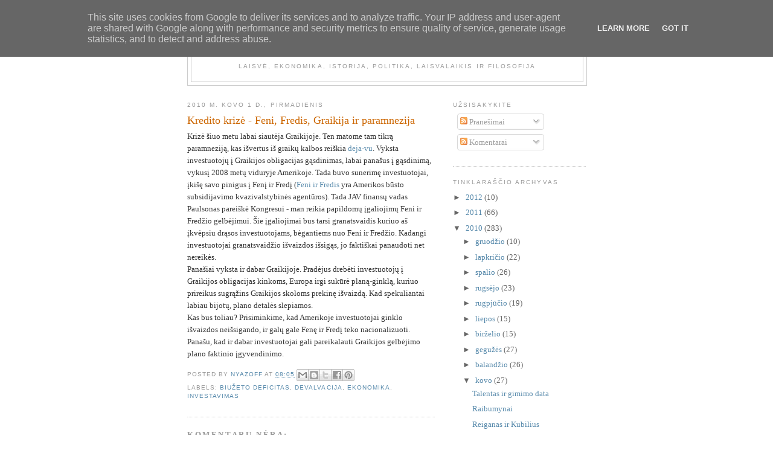

--- FILE ---
content_type: text/html; charset=UTF-8
request_url: http://www.nematomaranka.lt/2010/02/kredito-krize-feni-fredis-graikija-ir.html
body_size: 14558
content:
<!DOCTYPE html>
<html dir='ltr' xmlns='http://www.w3.org/1999/xhtml' xmlns:b='http://www.google.com/2005/gml/b' xmlns:data='http://www.google.com/2005/gml/data' xmlns:expr='http://www.google.com/2005/gml/expr'>
<head>
<link href='https://www.blogger.com/static/v1/widgets/2944754296-widget_css_bundle.css' rel='stylesheet' type='text/css'/>
<meta content='cYWjuqsQrNHiIqrYjonQ7NZl7mY4ak6UZ6ZgdvrC7PQ=' name='verify-v1'/>
<meta content='text/html; charset=UTF-8' http-equiv='Content-Type'/>
<meta content='blogger' name='generator'/>
<link href='http://www.nematomaranka.lt/favicon.ico' rel='icon' type='image/x-icon'/>
<link href='http://www.nematomaranka.lt/2010/02/kredito-krize-feni-fredis-graikija-ir.html' rel='canonical'/>
<link rel="alternate" type="application/atom+xml" title="Nematoma ranka - Atom" href="http://www.nematomaranka.lt/feeds/posts/default" />
<link rel="alternate" type="application/rss+xml" title="Nematoma ranka - RSS" href="http://www.nematomaranka.lt/feeds/posts/default?alt=rss" />
<link rel="service.post" type="application/atom+xml" title="Nematoma ranka - Atom" href="https://www.blogger.com/feeds/6991106264358534651/posts/default" />

<link rel="alternate" type="application/atom+xml" title="Nematoma ranka - Atom" href="http://www.nematomaranka.lt/feeds/5080007386284207022/comments/default" />
<!--Can't find substitution for tag [blog.ieCssRetrofitLinks]-->
<meta content='http://www.nematomaranka.lt/2010/02/kredito-krize-feni-fredis-graikija-ir.html' property='og:url'/>
<meta content='Kredito krizė - Feni, Fredis, Graikija ir paramnezija' property='og:title'/>
<meta content='Krizė šiuo metu labai siautėja Graikijoje. Ten matome tam tikrą paramneziją, kas išvertus iš graikų kalbos reiškia deja-vu . Vyksta investuo...' property='og:description'/>
<title>Nematoma ranka: Kredito krizė - Feni, Fredis, Graikija ir paramnezija</title>
<style id='page-skin-1' type='text/css'><!--
/*
-----------------------------------------------
Blogger Template Style
Name:     Minima
Date:     26 Feb 2004
Updated by: Blogger Team
----------------------------------------------- */
/* Variable definitions
====================
<Variable name="bgcolor" description="Page Background Color"
type="color" default="#fff">
<Variable name="textcolor" description="Text Color"
type="color" default="#333">
<Variable name="linkcolor" description="Link Color"
type="color" default="#58a">
<Variable name="pagetitlecolor" description="Blog Title Color"
type="color" default="#666">
<Variable name="descriptioncolor" description="Blog Description Color"
type="color" default="#999">
<Variable name="titlecolor" description="Post Title Color"
type="color" default="#c60">
<Variable name="bordercolor" description="Border Color"
type="color" default="#ccc">
<Variable name="sidebarcolor" description="Sidebar Title Color"
type="color" default="#999">
<Variable name="sidebartextcolor" description="Sidebar Text Color"
type="color" default="#666">
<Variable name="visitedlinkcolor" description="Visited Link Color"
type="color" default="#999">
<Variable name="bodyfont" description="Text Font"
type="font" default="normal normal 100% Georgia, Serif">
<Variable name="headerfont" description="Sidebar Title Font"
type="font"
default="normal normal 78% 'Trebuchet MS',Trebuchet,Arial,Verdana,Sans-serif">
<Variable name="pagetitlefont" description="Blog Title Font"
type="font"
default="normal normal 200% Georgia, Serif">
<Variable name="descriptionfont" description="Blog Description Font"
type="font"
default="normal normal 78% 'Trebuchet MS', Trebuchet, Arial, Verdana, Sans-serif">
<Variable name="postfooterfont" description="Post Footer Font"
type="font"
default="normal normal 78% 'Trebuchet MS', Trebuchet, Arial, Verdana, Sans-serif">
<Variable name="startSide" description="Side where text starts in blog language"
type="automatic" default="left">
<Variable name="endSide" description="Side where text ends in blog language"
type="automatic" default="right">
*/
/* Use this with templates/template-twocol.html */
body {
background:#ffffff;
margin:0;
color:#333333;
font:x-small Georgia Serif;
font-size/* */:/**/small;
font-size: /**/small;
text-align: center;
}
a:link {
color:#5588aa;
text-decoration:none;
}
a:visited {
color:#999999;
text-decoration:none;
}
a:hover {
color:#cc6600;
text-decoration:underline;
}
a img {
border-width:0;
}
/* Header
-----------------------------------------------
*/
#header-wrapper {
width:660px;
margin:0 auto 10px;
border:1px solid #cccccc;
}
#header-inner {
background-position: center;
margin-left: auto;
margin-right: auto;
}
#header {
margin: 5px;
border: 1px solid #cccccc;
text-align: center;
color:#666666;
}
#header h1 {
margin:5px 5px 0;
padding:15px 20px .25em;
line-height:1.2em;
text-transform:uppercase;
letter-spacing:.2em;
font: normal normal 200% Georgia, Serif;
}
#header a {
color:#666666;
text-decoration:none;
}
#header a:hover {
color:#666666;
}
#header .description {
margin:0 5px 5px;
padding:0 20px 15px;
max-width:700px;
text-transform:uppercase;
letter-spacing:.2em;
line-height: 1.4em;
font: normal normal 78% 'Trebuchet MS', Trebuchet, Arial, Verdana, Sans-serif;
color: #999999;
}
#header img {
margin-left: auto;
margin-right: auto;
}
/* Outer-Wrapper
----------------------------------------------- */
#outer-wrapper {
width: 660px;
margin:0 auto;
padding:10px;
text-align:left;
font: normal normal 100% Georgia, Serif;
}
#main-wrapper {
width: 410px;
float: left;
word-wrap: break-word; /* fix for long text breaking sidebar float in IE */
overflow: hidden;     /* fix for long non-text content breaking IE sidebar float */
}
#sidebar-wrapper {
width: 220px;
float: right;
word-wrap: break-word; /* fix for long text breaking sidebar float in IE */
overflow: hidden;      /* fix for long non-text content breaking IE sidebar float */
}
/* Headings
----------------------------------------------- */
h2 {
margin:1.5em 0 .75em;
font:normal normal 78% 'Trebuchet MS',Trebuchet,Arial,Verdana,Sans-serif;
line-height: 1.4em;
text-transform:uppercase;
letter-spacing:.2em;
color:#999999;
}
/* Posts
-----------------------------------------------
*/
h2.date-header {
margin:1.5em 0 .5em;
}
.post {
margin:.5em 0 1.5em;
border-bottom:1px dotted #cccccc;
padding-bottom:1.5em;
}
.post h3 {
margin:.25em 0 0;
padding:0 0 4px;
font-size:140%;
font-weight:normal;
line-height:1.4em;
color:#cc6600;
}
.post h3 a, .post h3 a:visited, .post h3 strong {
display:block;
text-decoration:none;
color:#cc6600;
font-weight:normal;
}
.post h3 strong, .post h3 a:hover {
color:#333333;
}
.post-body {
margin:0 0 .75em;
line-height:1.6em;
}
.post-body blockquote {
line-height:1.3em;
}
.post-footer {
margin: .75em 0;
color:#999999;
text-transform:uppercase;
letter-spacing:.1em;
font: normal normal 78% 'Trebuchet MS', Trebuchet, Arial, Verdana, Sans-serif;
line-height: 1.4em;
}
.comment-link {
margin-left:.6em;
}
.post img, table.tr-caption-container {
padding:4px;
border:1px solid #cccccc;
}
.tr-caption-container img {
border: none;
padding: 0;
}
.post blockquote {
margin:1em 20px;
}
.post blockquote p {
margin:.75em 0;
}
/* Comments
----------------------------------------------- */
#comments h4 {
margin:1em 0;
font-weight: bold;
line-height: 1.4em;
text-transform:uppercase;
letter-spacing:.2em;
color: #999999;
}
#comments-block {
margin:1em 0 1.5em;
line-height:1.6em;
}
#comments-block .comment-author {
margin:.5em 0;
}
#comments-block .comment-body {
margin:.25em 0 0;
}
#comments-block .comment-footer {
margin:-.25em 0 2em;
line-height: 1.4em;
text-transform:uppercase;
letter-spacing:.1em;
}
#comments-block .comment-body p {
margin:0 0 .75em;
}
.deleted-comment {
font-style:italic;
color:gray;
}
#blog-pager-newer-link {
float: left;
}
#blog-pager-older-link {
float: right;
}
#blog-pager {
text-align: center;
}
.feed-links {
clear: both;
line-height: 2.5em;
}
/* Sidebar Content
----------------------------------------------- */
.sidebar {
color: #666666;
line-height: 1.5em;
}
.sidebar ul {
list-style:none;
margin:0 0 0;
padding:0 0 0;
}
.sidebar li {
margin:0;
padding-top:0;
padding-right:0;
padding-bottom:.25em;
padding-left:15px;
text-indent:-15px;
line-height:1.5em;
}
.sidebar .widget, .main .widget {
border-bottom:1px dotted #cccccc;
margin:0 0 1.5em;
padding:0 0 1.5em;
}
.main .Blog {
border-bottom-width: 0;
}
/* Profile
----------------------------------------------- */
.profile-img {
float: left;
margin-top: 0;
margin-right: 5px;
margin-bottom: 5px;
margin-left: 0;
padding: 4px;
border: 1px solid #cccccc;
}
.profile-data {
margin:0;
text-transform:uppercase;
letter-spacing:.1em;
font: normal normal 78% 'Trebuchet MS', Trebuchet, Arial, Verdana, Sans-serif;
color: #999999;
font-weight: bold;
line-height: 1.6em;
}
.profile-datablock {
margin:.5em 0 .5em;
}
.profile-textblock {
margin: 0.5em 0;
line-height: 1.6em;
}
.profile-link {
font: normal normal 78% 'Trebuchet MS', Trebuchet, Arial, Verdana, Sans-serif;
text-transform: uppercase;
letter-spacing: .1em;
}
/* Footer
----------------------------------------------- */
#footer {
width:660px;
clear:both;
margin:0 auto;
padding-top:15px;
line-height: 1.6em;
text-transform:uppercase;
letter-spacing:.1em;
text-align: center;
}

--></style>
<!-- Google tag (gtag.js) -->
<script async='async' src='https://www.googletagmanager.com/gtag/js?id=G-FERJ3J9HFS'></script>
<script>
  window.dataLayer = window.dataLayer || [];
  function gtag(){dataLayer.push(arguments);}
  gtag('js', new Date());

  gtag('config', 'G-FERJ3J9HFS');
</script>
<link href='https://www.blogger.com/dyn-css/authorization.css?targetBlogID=6991106264358534651&amp;zx=3a857cf9-634f-46d9-b1bf-88db69766b01' media='none' onload='if(media!=&#39;all&#39;)media=&#39;all&#39;' rel='stylesheet'/><noscript><link href='https://www.blogger.com/dyn-css/authorization.css?targetBlogID=6991106264358534651&amp;zx=3a857cf9-634f-46d9-b1bf-88db69766b01' rel='stylesheet'/></noscript>
<meta name='google-adsense-platform-account' content='ca-host-pub-1556223355139109'/>
<meta name='google-adsense-platform-domain' content='blogspot.com'/>

<script type="text/javascript" language="javascript">
  // Supply ads personalization default for EEA readers
  // See https://www.blogger.com/go/adspersonalization
  adsbygoogle = window.adsbygoogle || [];
  if (typeof adsbygoogle.requestNonPersonalizedAds === 'undefined') {
    adsbygoogle.requestNonPersonalizedAds = 1;
  }
</script>


</head>
<body>
<div class='navbar section' id='navbar'><div class='widget Navbar' data-version='1' id='Navbar1'><script type="text/javascript">
    function setAttributeOnload(object, attribute, val) {
      if(window.addEventListener) {
        window.addEventListener('load',
          function(){ object[attribute] = val; }, false);
      } else {
        window.attachEvent('onload', function(){ object[attribute] = val; });
      }
    }
  </script>
<div id="navbar-iframe-container"></div>
<script type="text/javascript" src="https://apis.google.com/js/platform.js"></script>
<script type="text/javascript">
      gapi.load("gapi.iframes:gapi.iframes.style.bubble", function() {
        if (gapi.iframes && gapi.iframes.getContext) {
          gapi.iframes.getContext().openChild({
              url: 'https://www.blogger.com/navbar/6991106264358534651?po\x3d5080007386284207022\x26origin\x3dhttp://www.nematomaranka.lt',
              where: document.getElementById("navbar-iframe-container"),
              id: "navbar-iframe"
          });
        }
      });
    </script><script type="text/javascript">
(function() {
var script = document.createElement('script');
script.type = 'text/javascript';
script.src = '//pagead2.googlesyndication.com/pagead/js/google_top_exp.js';
var head = document.getElementsByTagName('head')[0];
if (head) {
head.appendChild(script);
}})();
</script>
</div></div>
<div id='outer-wrapper'><div id='wrap2'>
<!-- skip links for text browsers -->
<span id='skiplinks' style='display:none;'>
<a href='#main'>skip to main </a> |
      <a href='#sidebar'>skip to sidebar</a>
</span>
<div id='header-wrapper'>
<div class='header section' id='header'><div class='widget Header' data-version='1' id='Header1'>
<div id='header-inner'>
<div class='titlewrapper'>
<h1 class='title'>
<a href='http://www.nematomaranka.lt/'>
Nematoma ranka
</a>
</h1>
</div>
<div class='descriptionwrapper'>
<p class='description'><span>Laisvė, ekonomika, istorija, politika, laisvalaikis ir filosofija</span></p>
</div>
</div>
</div></div>
</div>
<div id='content-wrapper'>
<div id='crosscol-wrapper' style='text-align:center'>
<div class='crosscol no-items section' id='crosscol'></div>
</div>
<div id='main-wrapper'>
<div class='main section' id='main'><div class='widget Blog' data-version='1' id='Blog1'>
<div class='blog-posts hfeed'>

          <div class="date-outer">
        
<h2 class='date-header'><span>2010 m. kovo 1 d., pirmadienis</span></h2>

          <div class="date-posts">
        
<div class='post-outer'>
<div class='post hentry uncustomized-post-template' itemprop='blogPost' itemscope='itemscope' itemtype='http://schema.org/BlogPosting'>
<meta content='6991106264358534651' itemprop='blogId'/>
<meta content='5080007386284207022' itemprop='postId'/>
<a name='5080007386284207022'></a>
<h3 class='post-title entry-title' itemprop='name'>
Kredito krizė - Feni, Fredis, Graikija ir paramnezija
</h3>
<div class='post-header'>
<div class='post-header-line-1'></div>
</div>
<div class='post-body entry-content' id='post-body-5080007386284207022' itemprop='description articleBody'>
Krizė šiuo metu labai siautėja Graikijoje. Ten matome tam tikrą paramneziją, kas išvertus iš graikų kalbos reiškia <a href="http://en.wikipedia.org/wiki/D%C3%A9j%C3%A0_vu#Pharmacology">deja-vu</a>. Vyksta investuotojų į Graikijos obligacijas gąsdinimas, labai panašus į gąsdinimą, vykusį 2008 metų viduryje Amerikoje. Tada buvo sunerimę investuotojai, įkišę savo pinigus į Fenį ir Fredį (<a href="http://en.wikipedia.org/wiki/Freddie_mac">Feni ir Fredis</a> yra Amerikos būsto subsidijavimo kvazivalstybinės agentūros). Tada JAV finansų vadas Paulsonas pareiškė Kongresui - man reikia papildomų įgaliojimų Feni ir Fredžio gelbėjimui. Šie įgaliojimai bus tarsi granatsvaidis kuriuo aš įkvėpsiu drąsos investuotojams, bėgantiems nuo Feni ir Fredžio. Kadangi investuotojai granatsvaidžio išvaizdos išsigąs, jo faktiškai panaudoti net nereikės.<br />
Panašiai vyksta ir dabar Graikijoje. Pradėjus drebėti investuotojų į Graikijos obligacijas kinkoms, Europa irgi sukūrė planą-ginklą, kuriuo prireikus sugrąžins Graikijos skoloms prekinę išvaizdą.  Kad spekuliantai labiau bijotų, plano detalės slepiamos. <br />
Kas bus toliau? Prisiminkime, kad Amerikoje investuotojai ginklo išvaizdos neišsigando, ir galų gale Fenę ir Fredį teko nacionalizuoti. Panašu, kad ir dabar investuotojai gali pareikalauti Graikijos gelbėjimo plano faktinio įgyvendinimo.
<div style='clear: both;'></div>
</div>
<div class='post-footer'>
<div class='post-footer-line post-footer-line-1'>
<span class='post-author vcard'>
Posted by
<span class='fn' itemprop='author' itemscope='itemscope' itemtype='http://schema.org/Person'>
<meta content='https://www.blogger.com/profile/08221615921615458842' itemprop='url'/>
<a class='g-profile' href='https://www.blogger.com/profile/08221615921615458842' rel='author' title='author profile'>
<span itemprop='name'>Nyazoff</span>
</a>
</span>
</span>
<span class='post-timestamp'>
at
<meta content='http://www.nematomaranka.lt/2010/02/kredito-krize-feni-fredis-graikija-ir.html' itemprop='url'/>
<a class='timestamp-link' href='http://www.nematomaranka.lt/2010/02/kredito-krize-feni-fredis-graikija-ir.html' rel='bookmark' title='permanent link'><abbr class='published' itemprop='datePublished' title='2010-03-01T08:05:00+02:00'>08:05</abbr></a>
</span>
<span class='post-comment-link'>
</span>
<span class='post-icons'>
<span class='item-control blog-admin pid-1641250466'>
<a href='https://www.blogger.com/post-edit.g?blogID=6991106264358534651&postID=5080007386284207022&from=pencil' title='Redaguoti pranešimą'>
<img alt='' class='icon-action' height='18' src='https://resources.blogblog.com/img/icon18_edit_allbkg.gif' width='18'/>
</a>
</span>
</span>
<div class='post-share-buttons goog-inline-block'>
<a class='goog-inline-block share-button sb-email' href='https://www.blogger.com/share-post.g?blogID=6991106264358534651&postID=5080007386284207022&target=email' target='_blank' title='Siųsti el. paštu
'><span class='share-button-link-text'>Siųsti el. paštu
</span></a><a class='goog-inline-block share-button sb-blog' href='https://www.blogger.com/share-post.g?blogID=6991106264358534651&postID=5080007386284207022&target=blog' onclick='window.open(this.href, "_blank", "height=270,width=475"); return false;' target='_blank' title='BlogThis!'><span class='share-button-link-text'>BlogThis!</span></a><a class='goog-inline-block share-button sb-twitter' href='https://www.blogger.com/share-post.g?blogID=6991106264358534651&postID=5080007386284207022&target=twitter' target='_blank' title='Bendrinti sistemoje X'><span class='share-button-link-text'>Bendrinti sistemoje X</span></a><a class='goog-inline-block share-button sb-facebook' href='https://www.blogger.com/share-post.g?blogID=6991106264358534651&postID=5080007386284207022&target=facebook' onclick='window.open(this.href, "_blank", "height=430,width=640"); return false;' target='_blank' title='Bendrinti sistemoje „Facebook“'><span class='share-button-link-text'>Bendrinti sistemoje &#8222;Facebook&#8220;</span></a><a class='goog-inline-block share-button sb-pinterest' href='https://www.blogger.com/share-post.g?blogID=6991106264358534651&postID=5080007386284207022&target=pinterest' target='_blank' title='Bendrinti sistemoje „Pinterest“'><span class='share-button-link-text'>Bendrinti sistemoje &#8222;Pinterest&#8220;</span></a>
</div>
</div>
<div class='post-footer-line post-footer-line-2'>
<span class='post-labels'>
Labels:
<a href='http://www.nematomaranka.lt/search/label/biu%C5%BEeto%20deficitas' rel='tag'>biužeto deficitas</a>,
<a href='http://www.nematomaranka.lt/search/label/devalvacija' rel='tag'>devalvacija</a>,
<a href='http://www.nematomaranka.lt/search/label/ekonomika' rel='tag'>ekonomika</a>,
<a href='http://www.nematomaranka.lt/search/label/investavimas' rel='tag'>investavimas</a>
</span>
</div>
<div class='post-footer-line post-footer-line-3'>
<span class='post-location'>
</span>
</div>
</div>
</div>
<div class='comments' id='comments'>
<a name='comments'></a>
<h4>Komentarų nėra:</h4>
<div id='Blog1_comments-block-wrapper'>
<dl class='' id='comments-block'>
</dl>
</div>
<p class='comment-footer'>
<div class='comment-form'>
<a name='comment-form'></a>
<h4 id='comment-post-message'>Rašyti komentarą</h4>
<p>
</p>
<a href='https://www.blogger.com/comment/frame/6991106264358534651?po=5080007386284207022&hl=lt&saa=85391&origin=http://www.nematomaranka.lt' id='comment-editor-src'></a>
<iframe allowtransparency='true' class='blogger-iframe-colorize blogger-comment-from-post' frameborder='0' height='410px' id='comment-editor' name='comment-editor' src='' width='100%'></iframe>
<script src='https://www.blogger.com/static/v1/jsbin/2830521187-comment_from_post_iframe.js' type='text/javascript'></script>
<script type='text/javascript'>
      BLOG_CMT_createIframe('https://www.blogger.com/rpc_relay.html');
    </script>
</div>
</p>
</div>
</div>

        </div></div>
      
</div>
<div class='blog-pager' id='blog-pager'>
<span id='blog-pager-newer-link'>
<a class='blog-pager-newer-link' href='http://www.nematomaranka.lt/2010/03/nematomarankalt-blogui-jau-sesi.html' id='Blog1_blog-pager-newer-link' title='Naujesnis pranešimas'>Naujesnis pranešimas</a>
</span>
<span id='blog-pager-older-link'>
<a class='blog-pager-older-link' href='http://www.nematomaranka.lt/2010/02/apie-nereliginio-dvasingumo-baznycia.html' id='Blog1_blog-pager-older-link' title='Senesnis pranešimas'>Senesnis pranešimas</a>
</span>
<a class='home-link' href='http://www.nematomaranka.lt/'>Pradinis puslapis</a>
</div>
<div class='clear'></div>
<div class='post-feeds'>
<div class='feed-links'>
Užsisakykite:
<a class='feed-link' href='http://www.nematomaranka.lt/feeds/5080007386284207022/comments/default' target='_blank' type='application/atom+xml'>Rašyti komentarus (Atom)</a>
</div>
</div>
</div></div>
</div>
<div id='sidebar-wrapper'>
<div class='sidebar section' id='sidebar'><div class='widget Subscribe' data-version='1' id='Subscribe1'>
<div style='white-space:nowrap'>
<h2 class='title'>Užsisakykite</h2>
<div class='widget-content'>
<div class='subscribe-wrapper subscribe-type-POST'>
<div class='subscribe expanded subscribe-type-POST' id='SW_READER_LIST_Subscribe1POST' style='display:none;'>
<div class='top'>
<span class='inner' onclick='return(_SW_toggleReaderList(event, "Subscribe1POST"));'>
<img class='subscribe-dropdown-arrow' src='https://resources.blogblog.com/img/widgets/arrow_dropdown.gif'/>
<img align='absmiddle' alt='' border='0' class='feed-icon' src='https://resources.blogblog.com/img/icon_feed12.png'/>
Pranešimai
</span>
<div class='feed-reader-links'>
<a class='feed-reader-link' href='https://www.netvibes.com/subscribe.php?url=http%3A%2F%2Fwww.nematomaranka.lt%2Ffeeds%2Fposts%2Fdefault' target='_blank'>
<img src='https://resources.blogblog.com/img/widgets/subscribe-netvibes.png'/>
</a>
<a class='feed-reader-link' href='https://add.my.yahoo.com/content?url=http%3A%2F%2Fwww.nematomaranka.lt%2Ffeeds%2Fposts%2Fdefault' target='_blank'>
<img src='https://resources.blogblog.com/img/widgets/subscribe-yahoo.png'/>
</a>
<a class='feed-reader-link' href='http://www.nematomaranka.lt/feeds/posts/default' target='_blank'>
<img align='absmiddle' class='feed-icon' src='https://resources.blogblog.com/img/icon_feed12.png'/>
                  Atom
                </a>
</div>
</div>
<div class='bottom'></div>
</div>
<div class='subscribe' id='SW_READER_LIST_CLOSED_Subscribe1POST' onclick='return(_SW_toggleReaderList(event, "Subscribe1POST"));'>
<div class='top'>
<span class='inner'>
<img class='subscribe-dropdown-arrow' src='https://resources.blogblog.com/img/widgets/arrow_dropdown.gif'/>
<span onclick='return(_SW_toggleReaderList(event, "Subscribe1POST"));'>
<img align='absmiddle' alt='' border='0' class='feed-icon' src='https://resources.blogblog.com/img/icon_feed12.png'/>
Pranešimai
</span>
</span>
</div>
<div class='bottom'></div>
</div>
</div>
<div class='subscribe-wrapper subscribe-type-PER_POST'>
<div class='subscribe expanded subscribe-type-PER_POST' id='SW_READER_LIST_Subscribe1PER_POST' style='display:none;'>
<div class='top'>
<span class='inner' onclick='return(_SW_toggleReaderList(event, "Subscribe1PER_POST"));'>
<img class='subscribe-dropdown-arrow' src='https://resources.blogblog.com/img/widgets/arrow_dropdown.gif'/>
<img align='absmiddle' alt='' border='0' class='feed-icon' src='https://resources.blogblog.com/img/icon_feed12.png'/>
Komentarai
</span>
<div class='feed-reader-links'>
<a class='feed-reader-link' href='https://www.netvibes.com/subscribe.php?url=http%3A%2F%2Fwww.nematomaranka.lt%2Ffeeds%2F5080007386284207022%2Fcomments%2Fdefault' target='_blank'>
<img src='https://resources.blogblog.com/img/widgets/subscribe-netvibes.png'/>
</a>
<a class='feed-reader-link' href='https://add.my.yahoo.com/content?url=http%3A%2F%2Fwww.nematomaranka.lt%2Ffeeds%2F5080007386284207022%2Fcomments%2Fdefault' target='_blank'>
<img src='https://resources.blogblog.com/img/widgets/subscribe-yahoo.png'/>
</a>
<a class='feed-reader-link' href='http://www.nematomaranka.lt/feeds/5080007386284207022/comments/default' target='_blank'>
<img align='absmiddle' class='feed-icon' src='https://resources.blogblog.com/img/icon_feed12.png'/>
                  Atom
                </a>
</div>
</div>
<div class='bottom'></div>
</div>
<div class='subscribe' id='SW_READER_LIST_CLOSED_Subscribe1PER_POST' onclick='return(_SW_toggleReaderList(event, "Subscribe1PER_POST"));'>
<div class='top'>
<span class='inner'>
<img class='subscribe-dropdown-arrow' src='https://resources.blogblog.com/img/widgets/arrow_dropdown.gif'/>
<span onclick='return(_SW_toggleReaderList(event, "Subscribe1PER_POST"));'>
<img align='absmiddle' alt='' border='0' class='feed-icon' src='https://resources.blogblog.com/img/icon_feed12.png'/>
Komentarai
</span>
</span>
</div>
<div class='bottom'></div>
</div>
</div>
<div style='clear:both'></div>
</div>
</div>
<div class='clear'></div>
</div><div class='widget BlogArchive' data-version='1' id='BlogArchive1'>
<h2>Tinklaraščio archyvas</h2>
<div class='widget-content'>
<div id='ArchiveList'>
<div id='BlogArchive1_ArchiveList'>
<ul class='hierarchy'>
<li class='archivedate collapsed'>
<a class='toggle' href='javascript:void(0)'>
<span class='zippy'>

        &#9658;&#160;
      
</span>
</a>
<a class='post-count-link' href='http://www.nematomaranka.lt/2012/'>
2012
</a>
<span class='post-count' dir='ltr'>(10)</span>
<ul class='hierarchy'>
<li class='archivedate collapsed'>
<a class='toggle' href='javascript:void(0)'>
<span class='zippy'>

        &#9658;&#160;
      
</span>
</a>
<a class='post-count-link' href='http://www.nematomaranka.lt/2012/05/'>
gegužės
</a>
<span class='post-count' dir='ltr'>(3)</span>
</li>
</ul>
<ul class='hierarchy'>
<li class='archivedate collapsed'>
<a class='toggle' href='javascript:void(0)'>
<span class='zippy'>

        &#9658;&#160;
      
</span>
</a>
<a class='post-count-link' href='http://www.nematomaranka.lt/2012/04/'>
balandžio
</a>
<span class='post-count' dir='ltr'>(1)</span>
</li>
</ul>
<ul class='hierarchy'>
<li class='archivedate collapsed'>
<a class='toggle' href='javascript:void(0)'>
<span class='zippy'>

        &#9658;&#160;
      
</span>
</a>
<a class='post-count-link' href='http://www.nematomaranka.lt/2012/03/'>
kovo
</a>
<span class='post-count' dir='ltr'>(3)</span>
</li>
</ul>
<ul class='hierarchy'>
<li class='archivedate collapsed'>
<a class='toggle' href='javascript:void(0)'>
<span class='zippy'>

        &#9658;&#160;
      
</span>
</a>
<a class='post-count-link' href='http://www.nematomaranka.lt/2012/02/'>
vasario
</a>
<span class='post-count' dir='ltr'>(2)</span>
</li>
</ul>
<ul class='hierarchy'>
<li class='archivedate collapsed'>
<a class='toggle' href='javascript:void(0)'>
<span class='zippy'>

        &#9658;&#160;
      
</span>
</a>
<a class='post-count-link' href='http://www.nematomaranka.lt/2012/01/'>
sausio
</a>
<span class='post-count' dir='ltr'>(1)</span>
</li>
</ul>
</li>
</ul>
<ul class='hierarchy'>
<li class='archivedate collapsed'>
<a class='toggle' href='javascript:void(0)'>
<span class='zippy'>

        &#9658;&#160;
      
</span>
</a>
<a class='post-count-link' href='http://www.nematomaranka.lt/2011/'>
2011
</a>
<span class='post-count' dir='ltr'>(66)</span>
<ul class='hierarchy'>
<li class='archivedate collapsed'>
<a class='toggle' href='javascript:void(0)'>
<span class='zippy'>

        &#9658;&#160;
      
</span>
</a>
<a class='post-count-link' href='http://www.nematomaranka.lt/2011/12/'>
gruodžio
</a>
<span class='post-count' dir='ltr'>(2)</span>
</li>
</ul>
<ul class='hierarchy'>
<li class='archivedate collapsed'>
<a class='toggle' href='javascript:void(0)'>
<span class='zippy'>

        &#9658;&#160;
      
</span>
</a>
<a class='post-count-link' href='http://www.nematomaranka.lt/2011/11/'>
lapkričio
</a>
<span class='post-count' dir='ltr'>(10)</span>
</li>
</ul>
<ul class='hierarchy'>
<li class='archivedate collapsed'>
<a class='toggle' href='javascript:void(0)'>
<span class='zippy'>

        &#9658;&#160;
      
</span>
</a>
<a class='post-count-link' href='http://www.nematomaranka.lt/2011/10/'>
spalio
</a>
<span class='post-count' dir='ltr'>(2)</span>
</li>
</ul>
<ul class='hierarchy'>
<li class='archivedate collapsed'>
<a class='toggle' href='javascript:void(0)'>
<span class='zippy'>

        &#9658;&#160;
      
</span>
</a>
<a class='post-count-link' href='http://www.nematomaranka.lt/2011/09/'>
rugsėjo
</a>
<span class='post-count' dir='ltr'>(3)</span>
</li>
</ul>
<ul class='hierarchy'>
<li class='archivedate collapsed'>
<a class='toggle' href='javascript:void(0)'>
<span class='zippy'>

        &#9658;&#160;
      
</span>
</a>
<a class='post-count-link' href='http://www.nematomaranka.lt/2011/08/'>
rugpjūčio
</a>
<span class='post-count' dir='ltr'>(10)</span>
</li>
</ul>
<ul class='hierarchy'>
<li class='archivedate collapsed'>
<a class='toggle' href='javascript:void(0)'>
<span class='zippy'>

        &#9658;&#160;
      
</span>
</a>
<a class='post-count-link' href='http://www.nematomaranka.lt/2011/07/'>
liepos
</a>
<span class='post-count' dir='ltr'>(2)</span>
</li>
</ul>
<ul class='hierarchy'>
<li class='archivedate collapsed'>
<a class='toggle' href='javascript:void(0)'>
<span class='zippy'>

        &#9658;&#160;
      
</span>
</a>
<a class='post-count-link' href='http://www.nematomaranka.lt/2011/06/'>
birželio
</a>
<span class='post-count' dir='ltr'>(2)</span>
</li>
</ul>
<ul class='hierarchy'>
<li class='archivedate collapsed'>
<a class='toggle' href='javascript:void(0)'>
<span class='zippy'>

        &#9658;&#160;
      
</span>
</a>
<a class='post-count-link' href='http://www.nematomaranka.lt/2011/05/'>
gegužės
</a>
<span class='post-count' dir='ltr'>(3)</span>
</li>
</ul>
<ul class='hierarchy'>
<li class='archivedate collapsed'>
<a class='toggle' href='javascript:void(0)'>
<span class='zippy'>

        &#9658;&#160;
      
</span>
</a>
<a class='post-count-link' href='http://www.nematomaranka.lt/2011/04/'>
balandžio
</a>
<span class='post-count' dir='ltr'>(3)</span>
</li>
</ul>
<ul class='hierarchy'>
<li class='archivedate collapsed'>
<a class='toggle' href='javascript:void(0)'>
<span class='zippy'>

        &#9658;&#160;
      
</span>
</a>
<a class='post-count-link' href='http://www.nematomaranka.lt/2011/03/'>
kovo
</a>
<span class='post-count' dir='ltr'>(8)</span>
</li>
</ul>
<ul class='hierarchy'>
<li class='archivedate collapsed'>
<a class='toggle' href='javascript:void(0)'>
<span class='zippy'>

        &#9658;&#160;
      
</span>
</a>
<a class='post-count-link' href='http://www.nematomaranka.lt/2011/02/'>
vasario
</a>
<span class='post-count' dir='ltr'>(7)</span>
</li>
</ul>
<ul class='hierarchy'>
<li class='archivedate collapsed'>
<a class='toggle' href='javascript:void(0)'>
<span class='zippy'>

        &#9658;&#160;
      
</span>
</a>
<a class='post-count-link' href='http://www.nematomaranka.lt/2011/01/'>
sausio
</a>
<span class='post-count' dir='ltr'>(14)</span>
</li>
</ul>
</li>
</ul>
<ul class='hierarchy'>
<li class='archivedate expanded'>
<a class='toggle' href='javascript:void(0)'>
<span class='zippy toggle-open'>

        &#9660;&#160;
      
</span>
</a>
<a class='post-count-link' href='http://www.nematomaranka.lt/2010/'>
2010
</a>
<span class='post-count' dir='ltr'>(283)</span>
<ul class='hierarchy'>
<li class='archivedate collapsed'>
<a class='toggle' href='javascript:void(0)'>
<span class='zippy'>

        &#9658;&#160;
      
</span>
</a>
<a class='post-count-link' href='http://www.nematomaranka.lt/2010/12/'>
gruodžio
</a>
<span class='post-count' dir='ltr'>(10)</span>
</li>
</ul>
<ul class='hierarchy'>
<li class='archivedate collapsed'>
<a class='toggle' href='javascript:void(0)'>
<span class='zippy'>

        &#9658;&#160;
      
</span>
</a>
<a class='post-count-link' href='http://www.nematomaranka.lt/2010/11/'>
lapkričio
</a>
<span class='post-count' dir='ltr'>(22)</span>
</li>
</ul>
<ul class='hierarchy'>
<li class='archivedate collapsed'>
<a class='toggle' href='javascript:void(0)'>
<span class='zippy'>

        &#9658;&#160;
      
</span>
</a>
<a class='post-count-link' href='http://www.nematomaranka.lt/2010/10/'>
spalio
</a>
<span class='post-count' dir='ltr'>(26)</span>
</li>
</ul>
<ul class='hierarchy'>
<li class='archivedate collapsed'>
<a class='toggle' href='javascript:void(0)'>
<span class='zippy'>

        &#9658;&#160;
      
</span>
</a>
<a class='post-count-link' href='http://www.nematomaranka.lt/2010/09/'>
rugsėjo
</a>
<span class='post-count' dir='ltr'>(23)</span>
</li>
</ul>
<ul class='hierarchy'>
<li class='archivedate collapsed'>
<a class='toggle' href='javascript:void(0)'>
<span class='zippy'>

        &#9658;&#160;
      
</span>
</a>
<a class='post-count-link' href='http://www.nematomaranka.lt/2010/08/'>
rugpjūčio
</a>
<span class='post-count' dir='ltr'>(19)</span>
</li>
</ul>
<ul class='hierarchy'>
<li class='archivedate collapsed'>
<a class='toggle' href='javascript:void(0)'>
<span class='zippy'>

        &#9658;&#160;
      
</span>
</a>
<a class='post-count-link' href='http://www.nematomaranka.lt/2010/07/'>
liepos
</a>
<span class='post-count' dir='ltr'>(15)</span>
</li>
</ul>
<ul class='hierarchy'>
<li class='archivedate collapsed'>
<a class='toggle' href='javascript:void(0)'>
<span class='zippy'>

        &#9658;&#160;
      
</span>
</a>
<a class='post-count-link' href='http://www.nematomaranka.lt/2010/06/'>
birželio
</a>
<span class='post-count' dir='ltr'>(15)</span>
</li>
</ul>
<ul class='hierarchy'>
<li class='archivedate collapsed'>
<a class='toggle' href='javascript:void(0)'>
<span class='zippy'>

        &#9658;&#160;
      
</span>
</a>
<a class='post-count-link' href='http://www.nematomaranka.lt/2010/05/'>
gegužės
</a>
<span class='post-count' dir='ltr'>(27)</span>
</li>
</ul>
<ul class='hierarchy'>
<li class='archivedate collapsed'>
<a class='toggle' href='javascript:void(0)'>
<span class='zippy'>

        &#9658;&#160;
      
</span>
</a>
<a class='post-count-link' href='http://www.nematomaranka.lt/2010/04/'>
balandžio
</a>
<span class='post-count' dir='ltr'>(26)</span>
</li>
</ul>
<ul class='hierarchy'>
<li class='archivedate expanded'>
<a class='toggle' href='javascript:void(0)'>
<span class='zippy toggle-open'>

        &#9660;&#160;
      
</span>
</a>
<a class='post-count-link' href='http://www.nematomaranka.lt/2010/03/'>
kovo
</a>
<span class='post-count' dir='ltr'>(27)</span>
<ul class='posts'>
<li><a href='http://www.nematomaranka.lt/2010/03/talentas-ir-gimimo-data.html'>Talentas ir gimimo data</a></li>
<li><a href='http://www.nematomaranka.lt/2010/03/raibumynai_31.html'>Raibumynai</a></li>
<li><a href='http://www.nematomaranka.lt/2010/03/reiganas-ir-kubilius.html'>Reiganas ir Kubilius</a></li>
<li><a href='http://www.nematomaranka.lt/2010/03/religinis-argumentas-uz-pries-co2.html'>Religinis argumentas už (prieš?) CO2 išmetimo mokestį</a></li>
<li><a href='http://www.nematomaranka.lt/2010/03/del-zemes-valandos-kauno-mariu-vandens.html'>Dėl žemės valandos Kauno marių vandens lygis pakil...</a></li>
<li><a href='http://www.nematomaranka.lt/2010/03/vokietija-gelbeja-europos-saliu.html'>Vokietija gelbėja Europos šalių nepriklausomybę</a></li>
<li><a href='http://www.nematomaranka.lt/2010/03/raibumynai_26.html'>Raibumynai</a></li>
<li><a href='http://www.nematomaranka.lt/2010/03/apie-seksa-kara-ir-taika.html'>Apie seksą, karą ir taiką</a></li>
<li><a href='http://www.nematomaranka.lt/2010/03/krizes-muzika.html'>Krizės muzika</a></li>
<li><a href='http://www.nematomaranka.lt/2010/03/kas-is-tikruju-moka-pelno-mokesti.html'>Kas iš tikrųjų moka pelno mokestį?</a></li>
<li><a href='http://www.nematomaranka.lt/2010/03/raibumynai_20.html'>Raibumynai</a></li>
<li><a href='http://www.nematomaranka.lt/2010/03/detoksikacijos-verslo-sukciai.html'>Detoksikacijos verslo sukčiai</a></li>
<li><a href='http://www.nematomaranka.lt/2010/03/apie-skirtuma-tarp-kvailu-ir-trenktu.html'>Apie skirtumą tarp kvailų ir trenktų žmonių</a></li>
<li><a href='http://www.nematomaranka.lt/2010/03/kredito-krize-kas-isgelbejo-lata-nuo.html'>Kredito krizė - kas išgelbėjo latą nuo devalvacijos?</a></li>
<li><a href='http://www.nematomaranka.lt/2010/03/apie-mirusiu-zmoniu-nuosavybes-teises.html'>Apie mirusių žmonių nuosavybės teises</a></li>
<li><a href='http://www.nematomaranka.lt/2010/03/raibumynai_15.html'>Raibumynai</a></li>
<li><a href='http://www.nematomaranka.lt/2010/03/raibumynai_13.html'>Raibumynai</a></li>
<li><a href='http://www.nematomaranka.lt/2010/03/i-ka-panasus-teroristai.html'>Į ką panašūs teroristai</a></li>
<li><a href='http://www.nematomaranka.lt/2010/03/kuris-labiau-teisus-asmitas-ar-dricardo.html'>Kuris labiau teisus: A.Smitas ar D.Ricardo?</a></li>
<li><a href='http://www.nematomaranka.lt/2010/03/lietuvos-ekonomika-2010-m-vartojimo.html'>Lietuvos ekonomika 2010 m. - vartojimo krizės pabaiga</a></li>
<li><a href='http://www.nematomaranka.lt/2010/03/apie-geruma-laukinius-gyvunus-ir.html'>Apie gerumą, laukinius gyvūnus ir laukinį kapitalizmą</a></li>
<li><a href='http://www.nematomaranka.lt/2010/03/sekmadienio-skaitiniai-kunigai-pries.html'>Sekmadienio skaitiniai: kunigai prieš devalvaciją</a></li>
<li><a href='http://www.nematomaranka.lt/2010/03/dienos-citata-baudziava-rusijoje.html'>Dienos citata: baudžiava Rusijoje</a></li>
<li><a href='http://www.nematomaranka.lt/2010/03/raibumynai.html'>Raibumynai</a></li>
<li><a href='http://www.nematomaranka.lt/2010/03/apie-prekyba-vaikais-kaip-lelemis.html'>Apie prekybą vaikais kaip lėlėmis</a></li>
<li><a href='http://www.nematomaranka.lt/2010/03/nematomarankalt-blogui-jau-sesi.html'>NematomaRanka.lt blogui jau šeši mėnesiai</a></li>
<li><a href='http://www.nematomaranka.lt/2010/02/kredito-krize-feni-fredis-graikija-ir.html'>Kredito krizė - Feni, Fredis, Graikija ir paramnezija</a></li>
</ul>
</li>
</ul>
<ul class='hierarchy'>
<li class='archivedate collapsed'>
<a class='toggle' href='javascript:void(0)'>
<span class='zippy'>

        &#9658;&#160;
      
</span>
</a>
<a class='post-count-link' href='http://www.nematomaranka.lt/2010/02/'>
vasario
</a>
<span class='post-count' dir='ltr'>(36)</span>
</li>
</ul>
<ul class='hierarchy'>
<li class='archivedate collapsed'>
<a class='toggle' href='javascript:void(0)'>
<span class='zippy'>

        &#9658;&#160;
      
</span>
</a>
<a class='post-count-link' href='http://www.nematomaranka.lt/2010/01/'>
sausio
</a>
<span class='post-count' dir='ltr'>(37)</span>
</li>
</ul>
</li>
</ul>
<ul class='hierarchy'>
<li class='archivedate collapsed'>
<a class='toggle' href='javascript:void(0)'>
<span class='zippy'>

        &#9658;&#160;
      
</span>
</a>
<a class='post-count-link' href='http://www.nematomaranka.lt/2009/'>
2009
</a>
<span class='post-count' dir='ltr'>(142)</span>
<ul class='hierarchy'>
<li class='archivedate collapsed'>
<a class='toggle' href='javascript:void(0)'>
<span class='zippy'>

        &#9658;&#160;
      
</span>
</a>
<a class='post-count-link' href='http://www.nematomaranka.lt/2009/12/'>
gruodžio
</a>
<span class='post-count' dir='ltr'>(42)</span>
</li>
</ul>
<ul class='hierarchy'>
<li class='archivedate collapsed'>
<a class='toggle' href='javascript:void(0)'>
<span class='zippy'>

        &#9658;&#160;
      
</span>
</a>
<a class='post-count-link' href='http://www.nematomaranka.lt/2009/11/'>
lapkričio
</a>
<span class='post-count' dir='ltr'>(30)</span>
</li>
</ul>
<ul class='hierarchy'>
<li class='archivedate collapsed'>
<a class='toggle' href='javascript:void(0)'>
<span class='zippy'>

        &#9658;&#160;
      
</span>
</a>
<a class='post-count-link' href='http://www.nematomaranka.lt/2009/10/'>
spalio
</a>
<span class='post-count' dir='ltr'>(30)</span>
</li>
</ul>
<ul class='hierarchy'>
<li class='archivedate collapsed'>
<a class='toggle' href='javascript:void(0)'>
<span class='zippy'>

        &#9658;&#160;
      
</span>
</a>
<a class='post-count-link' href='http://www.nematomaranka.lt/2009/09/'>
rugsėjo
</a>
<span class='post-count' dir='ltr'>(39)</span>
</li>
</ul>
<ul class='hierarchy'>
<li class='archivedate collapsed'>
<a class='toggle' href='javascript:void(0)'>
<span class='zippy'>

        &#9658;&#160;
      
</span>
</a>
<a class='post-count-link' href='http://www.nematomaranka.lt/2009/08/'>
rugpjūčio
</a>
<span class='post-count' dir='ltr'>(1)</span>
</li>
</ul>
</li>
</ul>
</div>
</div>
<div class='clear'></div>
</div>
</div><div class='widget Label' data-version='1' id='Label1'>
<h2>Etiketės</h2>
<div class='widget-content cloud-label-widget-content'>
<span class='label-size label-size-1'>
<a dir='ltr' href='http://www.nematomaranka.lt/search/label/antropologija'>antropologija</a>
<span class='label-count' dir='ltr'>(1)</span>
</span>
<span class='label-size label-size-3'>
<a dir='ltr' href='http://www.nematomaranka.lt/search/label/ateitis'>ateitis</a>
<span class='label-count' dir='ltr'>(19)</span>
</span>
<span class='label-size label-size-1'>
<a dir='ltr' href='http://www.nematomaranka.lt/search/label/biologija'>biologija</a>
<span class='label-count' dir='ltr'>(2)</span>
</span>
<span class='label-size label-size-4'>
<a dir='ltr' href='http://www.nematomaranka.lt/search/label/biu%C5%BEeto%20deficitas'>biužeto deficitas</a>
<span class='label-count' dir='ltr'>(37)</span>
</span>
<span class='label-size label-size-1'>
<a dir='ltr' href='http://www.nematomaranka.lt/search/label/chemija'>chemija</a>
<span class='label-count' dir='ltr'>(2)</span>
</span>
<span class='label-size label-size-4'>
<a dir='ltr' href='http://www.nematomaranka.lt/search/label/devalvacija'>devalvacija</a>
<span class='label-count' dir='ltr'>(43)</span>
</span>
<span class='label-size label-size-2'>
<a dir='ltr' href='http://www.nematomaranka.lt/search/label/diskusija'>diskusija</a>
<span class='label-count' dir='ltr'>(3)</span>
</span>
<span class='label-size label-size-5'>
<a dir='ltr' href='http://www.nematomaranka.lt/search/label/ekonomika'>ekonomika</a>
<span class='label-count' dir='ltr'>(322)</span>
</span>
<span class='label-size label-size-3'>
<a dir='ltr' href='http://www.nematomaranka.lt/search/label/evoliucin%C4%97%20psichologija'>evoliucinė psichologija</a>
<span class='label-count' dir='ltr'>(13)</span>
</span>
<span class='label-size label-size-4'>
<a dir='ltr' href='http://www.nematomaranka.lt/search/label/filosofija'>filosofija</a>
<span class='label-count' dir='ltr'>(40)</span>
</span>
<span class='label-size label-size-1'>
<a dir='ltr' href='http://www.nematomaranka.lt/search/label/finasta'>finasta</a>
<span class='label-count' dir='ltr'>(1)</span>
</span>
<span class='label-size label-size-1'>
<a dir='ltr' href='http://www.nematomaranka.lt/search/label/fizika'>fizika</a>
<span class='label-count' dir='ltr'>(2)</span>
</span>
<span class='label-size label-size-1'>
<a dir='ltr' href='http://www.nematomaranka.lt/search/label/futbolas'>futbolas</a>
<span class='label-count' dir='ltr'>(2)</span>
</span>
<span class='label-size label-size-1'>
<a dir='ltr' href='http://www.nematomaranka.lt/search/label/galvos%C5%ABkiai'>galvosūkiai</a>
<span class='label-count' dir='ltr'>(2)</span>
</span>
<span class='label-size label-size-2'>
<a dir='ltr' href='http://www.nematomaranka.lt/search/label/gurmanai'>gurmanai</a>
<span class='label-count' dir='ltr'>(3)</span>
</span>
<span class='label-size label-size-4'>
<a dir='ltr' href='http://www.nematomaranka.lt/search/label/investavimas'>investavimas</a>
<span class='label-count' dir='ltr'>(122)</span>
</span>
<span class='label-size label-size-3'>
<a dir='ltr' href='http://www.nematomaranka.lt/search/label/istorija'>istorija</a>
<span class='label-count' dir='ltr'>(23)</span>
</span>
<span class='label-size label-size-3'>
<a dir='ltr' href='http://www.nematomaranka.lt/search/label/istorijos%20nesuklastosi'>istorijos nesuklastosi</a>
<span class='label-count' dir='ltr'>(9)</span>
</span>
<span class='label-size label-size-3'>
<a dir='ltr' href='http://www.nematomaranka.lt/search/label/i%C5%A1klausykite%20teisyb%C4%99'>išklausykite teisybę</a>
<span class='label-count' dir='ltr'>(13)</span>
</span>
<span class='label-size label-size-4'>
<a dir='ltr' href='http://www.nematomaranka.lt/search/label/knygos'>knygos</a>
<span class='label-count' dir='ltr'>(49)</span>
</span>
<span class='label-size label-size-1'>
<a dir='ltr' href='http://www.nematomaranka.lt/search/label/krep%C5%A1inis'>krepšinis</a>
<span class='label-count' dir='ltr'>(1)</span>
</span>
<span class='label-size label-size-2'>
<a dir='ltr' href='http://www.nematomaranka.lt/search/label/kriminalistika'>kriminalistika</a>
<span class='label-count' dir='ltr'>(7)</span>
</span>
<span class='label-size label-size-3'>
<a dir='ltr' href='http://www.nematomaranka.lt/search/label/kriz%C4%97s'>krizės</a>
<span class='label-count' dir='ltr'>(29)</span>
</span>
<span class='label-size label-size-2'>
<a dir='ltr' href='http://www.nematomaranka.lt/search/label/mityba'>mityba</a>
<span class='label-count' dir='ltr'>(3)</span>
</span>
<span class='label-size label-size-3'>
<a dir='ltr' href='http://www.nematomaranka.lt/search/label/monetarin%C4%97%20politika'>monetarinė politika</a>
<span class='label-count' dir='ltr'>(21)</span>
</span>
<span class='label-size label-size-3'>
<a dir='ltr' href='http://www.nematomaranka.lt/search/label/muzika'>muzika</a>
<span class='label-count' dir='ltr'>(11)</span>
</span>
<span class='label-size label-size-2'>
<a dir='ltr' href='http://www.nematomaranka.lt/search/label/nematoma%20ranka'>nematoma ranka</a>
<span class='label-count' dir='ltr'>(4)</span>
</span>
<span class='label-size label-size-1'>
<a dir='ltr' href='http://www.nematomaranka.lt/search/label/pasaulinis%20at%C5%A1ilimas'>pasaulinis atšilimas</a>
<span class='label-count' dir='ltr'>(2)</span>
</span>
<span class='label-size label-size-4'>
<a dir='ltr' href='http://www.nematomaranka.lt/search/label/politika'>politika</a>
<span class='label-count' dir='ltr'>(71)</span>
</span>
<span class='label-size label-size-3'>
<a dir='ltr' href='http://www.nematomaranka.lt/search/label/pramogos'>pramogos</a>
<span class='label-count' dir='ltr'>(16)</span>
</span>
<span class='label-size label-size-3'>
<a dir='ltr' href='http://www.nematomaranka.lt/search/label/psichologija'>psichologija</a>
<span class='label-count' dir='ltr'>(15)</span>
</span>
<span class='label-size label-size-3'>
<a dir='ltr' href='http://www.nematomaranka.lt/search/label/pusiau%20rimtai'>pusiau rimtai</a>
<span class='label-count' dir='ltr'>(17)</span>
</span>
<span class='label-size label-size-4'>
<a dir='ltr' href='http://www.nematomaranka.lt/search/label/Raibumynai'>Raibumynai</a>
<span class='label-count' dir='ltr'>(87)</span>
</span>
<span class='label-size label-size-2'>
<a dir='ltr' href='http://www.nematomaranka.lt/search/label/%C5%A1eimos%20ekonomika'>šeimos ekonomika</a>
<span class='label-count' dir='ltr'>(6)</span>
</span>
<span class='label-size label-size-3'>
<a dir='ltr' href='http://www.nematomaranka.lt/search/label/%C5%A0ventojo%20Ra%C5%A1to%20studijos'>Šventojo Rašto studijos</a>
<span class='label-count' dir='ltr'>(12)</span>
</span>
<span class='label-size label-size-3'>
<a dir='ltr' href='http://www.nematomaranka.lt/search/label/valiutos%20kriz%C4%97'>valiutos krizė</a>
<span class='label-count' dir='ltr'>(14)</span>
</span>
<div class='clear'></div>
</div>
</div><div class='widget BlogSearch' data-version='1' id='BlogSearch1'>
<h2 class='title'>Ieškoti šiame dienoraštyje</h2>
<div class='widget-content'>
<div id='BlogSearch1_form'>
<form action='http://www.nematomaranka.lt/search' class='gsc-search-box' target='_top'>
<table cellpadding='0' cellspacing='0' class='gsc-search-box'>
<tbody>
<tr>
<td class='gsc-input'>
<input autocomplete='off' class='gsc-input' name='q' size='10' title='search' type='text' value=''/>
</td>
<td class='gsc-search-button'>
<input class='gsc-search-button' title='search' type='submit' value='Ieškoti'/>
</td>
</tr>
</tbody>
</table>
</form>
</div>
</div>
<div class='clear'></div>
</div><div class='widget BlogList' data-version='1' id='BlogList1'>
<h2 class='title'>Mano tinklaraščių sąrašas</h2>
<div class='widget-content'>
<div class='blog-list-container' id='BlogList1_container'>
<ul id='BlogList1_blogs'>
<li style='display: block;'>
<div class='blog-icon'>
<img data-lateloadsrc='https://lh3.googleusercontent.com/blogger_img_proxy/AEn0k_t-VWqeODhakSyr6r_hP5McQvVieKHBEdxryb_6-AF57yDxAoeqAMMtuzzeWScmiNN1JFQk-EE1Zj-MwVPOKjTv0Q1OFubqzuWLRJDabQ=s16-w16-h16' height='16' width='16'/>
</div>
<div class='blog-content'>
<div class='blog-title'>
<a href='https://marginalrevolution.com/' target='_blank'>
Marginal Revolution</a>
</div>
<div class='item-content'>
<span class='item-title'>
<a href='https://marginalrevolution.com/marginalrevolution/2026/01/tim-kane-on-my-visit-to-university-of-austin.html?utm_source=rss&utm_medium=rss&utm_campaign=tim-kane-on-my-visit-to-university-of-austin' target='_blank'>
Tim Kane on my visit to University of Austin
</a>
</span>
<div class='item-time'>
Prieš 3 valandas
</div>
</div>
</div>
<div style='clear: both;'></div>
</li>
<li style='display: block;'>
<div class='blog-icon'>
<img data-lateloadsrc='https://lh3.googleusercontent.com/blogger_img_proxy/AEn0k_t9uuohd5IzjYEXsOYbynYylHebkPcT6lPRtkHbnOYnW2rEkvO8TNSVGp8b8s7WoRRTyliOVeAZ--aI2CzIcIO5HjuRsmpilWh44zlb=s16-w16-h16' height='16' width='16'/>
</div>
<div class='blog-content'>
<div class='blog-title'>
<a href='https://www.overcomingbias.com' target='_blank'>
Overcoming Bias</a>
</div>
<div class='item-content'>
<span class='item-title'>
<a href='https://www.overcomingbias.com/p/novels-see-only-politics-changed' target='_blank'>
Novels See Only Politics Changed By Facts
</a>
</span>
<div class='item-time'>
Prieš 2 dienas
</div>
</div>
</div>
<div style='clear: both;'></div>
</li>
<li style='display: block;'>
<div class='blog-icon'>
<img data-lateloadsrc='https://lh3.googleusercontent.com/blogger_img_proxy/AEn0k_v0fF2jgFQq-kB9EM8Dkct4TTBdtYmu8nKwTaE6MJRlUUQT_BcB__CREMCfw0D7cwKvA8sNHVi9K3jdyGptqDdrPJd8dmsb-q4VekKHC6U=s16-w16-h16' height='16' width='16'/>
</div>
<div class='blog-content'>
<div class='blog-title'>
<a href='http://smuhlberger.blogspot.com/' target='_blank'>
Muhlberger's World History</a>
</div>
<div class='item-content'>
<span class='item-title'>
<a href='http://smuhlberger.blogspot.com/2026/01/charli-angus-quotes-dietrich-bonhoeffer.html' target='_blank'>
Charlie Angus quotes Dietrich Bonhoeffer: &#8220;We are not to simply bandage the 
wounds of victims beneath the wheels of injustice, we are to drive a spoke 
into the wheel itself.&#8221;
</a>
</span>
<div class='item-time'>
Prieš 3 dienas
</div>
</div>
</div>
<div style='clear: both;'></div>
</li>
<li style='display: block;'>
<div class='blog-icon'>
<img data-lateloadsrc='https://lh3.googleusercontent.com/blogger_img_proxy/AEn0k_u6Xe_1RKJnSaTs34QAOtbAfrChL7GcUSayp64pxvrItL6inIMMjT8kQPF71TzeRg10W-BAnzb_aAX_NPo8QY5ggxFBEjnycA=s16-w16-h16' height='16' width='16'/>
</div>
<div class='blog-content'>
<div class='blog-title'>
<a href='https://petras.kudaras.lt/' target='_blank'>
Dar vieno analitiko svetainė</a>
</div>
<div class='item-content'>
<span class='item-title'>
<a href='https://petras.kudaras.lt/archyvas/2025-12-05/chimamanda-ngozi-adichie-americanah.html' target='_blank'>
Chimamanda Ngozi Adichie - &#8222;Americanah&#8220;
</a>
</span>
<div class='item-time'>
Prieš 1 mėnesį
</div>
</div>
</div>
<div style='clear: both;'></div>
</li>
<li style='display: block;'>
<div class='blog-icon'>
<img data-lateloadsrc='https://lh3.googleusercontent.com/blogger_img_proxy/AEn0k_sDLkW7cj9GEXPjblmScFFmViN7f13HMm0npTcDfh9UzrcKONHb4VTqX8m4e8ogKANa_1mn2vKsg-YDzQzPWybdveqrBfIM_63wTn_mj0Xd1Q=s16-w16-h16' height='16' width='16'/>
</div>
<div class='blog-content'>
<div class='blog-title'>
<a href='https://languagelog.ldc.upenn.edu/nll' target='_blank'>
Language Log</a>
</div>
<div class='item-content'>
<span class='item-title'>
<a href='https://languagelog.ldc.upenn.edu/nll/?p=70119&utm_source=rss&utm_medium=rss&utm_campaign=multiplication-of-unlawful-disjunctions' target='_blank'>
Multiplication of unlawful disjunctions
</a>
</span>
<div class='item-time'>
Prieš 5 mėnesius
</div>
</div>
</div>
<div style='clear: both;'></div>
</li>
<li style='display: block;'>
<div class='blog-icon'>
<img data-lateloadsrc='https://lh3.googleusercontent.com/blogger_img_proxy/AEn0k_vsYOlw6FjGlbHaRceAyDyrQkXfuE9enr-k9VPDIpDrCgc6K78VyoQ4g0ROZSAcQ9rj6m7M_M9oa_fPGAjMTJIvdJrxF2oQ9q2NqdeGy8Q=s16-w16-h16' height='16' width='16'/>
</div>
<div class='blog-content'>
<div class='blog-title'>
<a href='https://www.themoneyillusion.com' target='_blank'>
Money Illusion</a>
</div>
<div class='item-content'>
<span class='item-title'>
<a href='https://www.themoneyillusion.com/a-long-strange-trip/' target='_blank'>
A long strange trip
</a>
</span>
<div class='item-time'>
Prieš 1 metus
</div>
</div>
</div>
<div style='clear: both;'></div>
</li>
<li style='display: block;'>
<div class='blog-icon'>
<img data-lateloadsrc='https://lh3.googleusercontent.com/blogger_img_proxy/AEn0k_uJJ4uc9ywdGOJcrRZybAbs0XKu-4aJaK0nyChn8qhAJ2pmLMwnm5WFo9y_uJ92GyKu1Gxtou4Tne7yC2q3oF8Dng7I637EVhAYHkJnyymwrTY=s16-w16-h16' height='16' width='16'/>
</div>
<div class='blog-content'>
<div class='blog-title'>
<a href='http://daviddfriedman.blogspot.com/' target='_blank'>
Ideas</a>
</div>
<div class='item-content'>
<span class='item-title'>
<a href='http://daviddfriedman.blogspot.com/2024/02/speaking-trip-this-april.html' target='_blank'>
Speaking trip this April
</a>
</span>
<div class='item-time'>
Prieš 1 metus
</div>
</div>
</div>
<div style='clear: both;'></div>
</li>
<li style='display: block;'>
<div class='blog-icon'>
<img data-lateloadsrc='https://lh3.googleusercontent.com/blogger_img_proxy/AEn0k_ufABD6CFjebbfP98Kq3gYzx6QhDXhm-w9Nf5r0Zxj6u_NLHHBjdvLNILghxu5fe3aLWzQnbkt5DM907djrMzcqeaTZPF9ORiRk=s16-w16-h16' height='16' width='16'/>
</div>
<div class='blog-content'>
<div class='blog-title'>
<a href='http://www.telegraph.co.uk/' target='_blank'>
Ambrose Evans-Pritchard</a>
</div>
<div class='item-content'>
<span class='item-title'>
<a href='https://www.telegraph.co.uk/news/2023/01/23/bacteria-eating-plastic-dumped-ocean/' target='_blank'>
Bacteria are eating plastic dumped in the ocean
</a>
</span>
<div class='item-time'>
Prieš 2 metus
</div>
</div>
</div>
<div style='clear: both;'></div>
</li>
<li style='display: block;'>
<div class='blog-icon'>
<img data-lateloadsrc='https://lh3.googleusercontent.com/blogger_img_proxy/AEn0k_t5ROodbYZOlUJPA-3p4ilxOgFA7DzT7S95MwUj7igSxcv4M4j7gGUStSpS5nV_gf65ir4lnoPj572RqEfzibW5N4y4GmhxMiMg=s16-w16-h16' height='16' width='16'/>
</div>
<div class='blog-content'>
<div class='blog-title'>
<a href='https://www.bakadesuyo.com' target='_blank'>
Barking up the wrong tree</a>
</div>
<div class='item-content'>
<span class='item-title'>
<a href='https://www.bakadesuyo.com/2018/12/evening-ritual-2/' target='_blank'>
The 3-Step Evening Ritual That Will Make You Happy
</a>
</span>
<div class='item-time'>
Prieš 7 metus
</div>
</div>
</div>
<div style='clear: both;'></div>
</li>
<li style='display: block;'>
<div class='blog-icon'>
<img data-lateloadsrc='https://lh3.googleusercontent.com/blogger_img_proxy/AEn0k_u7evh516jHZcc2Zyp7iIU1BEumPdvSyKchI3iIbfMc2B91_3Hs1ykLxIgyQ3IOsn_a1bQ2t40f-teOXKloGA=s16-w16-h16' height='16' width='16'/>
</div>
<div class='blog-content'>
<div class='blog-title'>
<a href='http://racas.lt/' target='_blank'>
Artūras Račas</a>
</div>
<div class='item-content'>
<span class='item-title'>
<a href='http://racas.lt/nacionaliniam-jauniskiui-dundukams/' target='_blank'>
Manęs kol kas nesuėmė arba apie šnipą A.Paleckį ir nacionaliniam saugumui 
jautrias temas. Skiriama D.Jauniškiui ir kitiems dundukams
</a>
</span>
<div class='item-time'>
Prieš 7 metus
</div>
</div>
</div>
<div style='clear: both;'></div>
</li>
<li style='display: block;'>
<div class='blog-icon'>
<img data-lateloadsrc='https://lh3.googleusercontent.com/blogger_img_proxy/AEn0k_uennIwFlJDSAhE3N9mLLAKKX11hHgp_FYwXzbSNezq6mSsOay8nF2Wnz2K9kzR8aLmZq_PdrHLQcHDke3_vmo8Uc6s0ieSneaM=s16-w16-h16' height='16' width='16'/>
</div>
<div class='blog-content'>
<div class='blog-title'>
<a href='http://econlog.econlib.org/' target='_blank'>
EconLog</a>
</div>
<div class='item-content'>
<span class='item-title'>
<a href='http://econlog.econlib.org/archives/2018/06/how_to_believe.html' target='_blank'>
How to Believe in Free Speech
</a>
</span>
<div class='item-time'>
Prieš 7 metus
</div>
</div>
</div>
<div style='clear: both;'></div>
</li>
<li style='display: block;'>
<div class='blog-icon'>
<img data-lateloadsrc='https://lh3.googleusercontent.com/blogger_img_proxy/AEn0k_t_kts0di3alwrUw3ESpHT7EIpnwVVuM2hrHmTu_GxFvlPLiL5mRAz6J1cn-Rv4EXQ8WX4GDJDLWB_Clfehrl9EyvBUaDAfBg=s16-w16-h16' height='16' width='16'/>
</div>
<div class='blog-content'>
<div class='blog-title'>
<a href='http://www.zerohedge.com' target='_blank'>
Zero Hedge</a>
</div>
<div class='item-content'>
<span class='item-title'>
<a href='http://www.zerohedge.com/news/2017-12-27/hannity-promises-expose-cnn-nbc-news-epicfail' target='_blank'>
Hannity Promises To Expose CNN & NBC News In "EpicFail"
</a>
</span>
<div class='item-time'>
Prieš 8 metus
</div>
</div>
</div>
<div style='clear: both;'></div>
</li>
<li style='display: block;'>
<div class='blog-icon'>
<img data-lateloadsrc='https://lh3.googleusercontent.com/blogger_img_proxy/AEn0k_txbqadAswXuPvyXmlXr0U_ypH9pxND9-tbbyXdQjY9u8JbMNv8Uw-UeB35WhCQGyjqWE_08UO_5LZ6sDMpMbZ6JgCoO_uDr7_Xuws6zcyVZ_M=s16-w16-h16' height='16' width='16'/>
</div>
<div class='blog-content'>
<div class='blog-title'>
<a href='http://themoneydemand.blogspot.com/' target='_blank'>
The Money Demand</a>
</div>
<div class='item-content'>
<span class='item-title'>
<a href='http://themoneydemand.blogspot.com/2011/01/really-good-links-deficit-ireland-china.html' target='_blank'>
Really good links - Deficit - Ireland - China - Schuldenbegrenzungsregelung 
- Netherlands - A cross of rubber - Germany - Carry trade
</a>
</span>
<div class='item-time'>
Prieš 14 metų
</div>
</div>
</div>
<div style='clear: both;'></div>
</li>
</ul>
<div class='clear'></div>
</div>
</div>
</div><div class='widget Text' data-version='1' id='Text1'>
<h2 class='title'>Daugiau</h2>
<div class='widget-content'>
<div><a href="http://www.nematomaranka.lt/p/disclaimers-copyright.html">ATSAKOMYBĖS RIBOJIMAS. AUTORINĖS TEISĖS</a></div>
</div>
<div class='clear'></div>
</div></div>
</div>
<!-- spacer for skins that want sidebar and main to be the same height-->
<div class='clear'>&#160;</div>
</div>
<!-- end content-wrapper -->
<div id='footer-wrapper'>
<div class='footer no-items section' id='footer'></div>
</div>
</div></div>
<!-- end outer-wrapper -->
<script type='text/javascript'>
var gaJsHost = (("https:" == document.location.protocol) ? "https://ssl." : "http://www.");
document.write(unescape("%3Cscript src='" + gaJsHost + "google-analytics.com/ga.js' type='text/javascript'%3E%3C/script%3E"));
</script>
<script type='text/javascript'>
try {
var pageTracker = _gat._getTracker("UA-10436251-1");
pageTracker._trackPageview();
} catch(err) {}</script><!--It is your responsibility to notify your visitors about cookies used and data collected on your blog. Blogger makes a standard notification available for you to use on your blog, and you can customize it or replace with your own notice. See http://www.blogger.com/go/cookiechoices for more details.-->
<script defer='' src='/js/cookienotice.js'></script>
<script>
    document.addEventListener('DOMContentLoaded', function(event) {
      window.cookieChoices && cookieChoices.showCookieConsentBar && cookieChoices.showCookieConsentBar(
          (window.cookieOptions && cookieOptions.msg) || 'This site uses cookies from Google to deliver its services and to analyze traffic. Your IP address and user-agent are shared with Google along with performance and security metrics to ensure quality of service, generate usage statistics, and to detect and address abuse.',
          (window.cookieOptions && cookieOptions.close) || 'Got it',
          (window.cookieOptions && cookieOptions.learn) || 'Learn More',
          (window.cookieOptions && cookieOptions.link) || 'https://www.blogger.com/go/blogspot-cookies');
    });
  </script>

<script type="text/javascript" src="https://www.blogger.com/static/v1/widgets/3845888474-widgets.js"></script>
<script type='text/javascript'>
window['__wavt'] = 'AOuZoY7Wm3TjzCxqBM4EDWNusj8iy-sgfg:1768765023313';_WidgetManager._Init('//www.blogger.com/rearrange?blogID\x3d6991106264358534651','//www.nematomaranka.lt/2010/02/kredito-krize-feni-fredis-graikija-ir.html','6991106264358534651');
_WidgetManager._SetDataContext([{'name': 'blog', 'data': {'blogId': '6991106264358534651', 'title': 'Nematoma ranka', 'url': 'http://www.nematomaranka.lt/2010/02/kredito-krize-feni-fredis-graikija-ir.html', 'canonicalUrl': 'http://www.nematomaranka.lt/2010/02/kredito-krize-feni-fredis-graikija-ir.html', 'homepageUrl': 'http://www.nematomaranka.lt/', 'searchUrl': 'http://www.nematomaranka.lt/search', 'canonicalHomepageUrl': 'http://www.nematomaranka.lt/', 'blogspotFaviconUrl': 'http://www.nematomaranka.lt/favicon.ico', 'bloggerUrl': 'https://www.blogger.com', 'hasCustomDomain': true, 'httpsEnabled': false, 'enabledCommentProfileImages': false, 'gPlusViewType': 'FILTERED_POSTMOD', 'adultContent': false, 'analyticsAccountNumber': '', 'encoding': 'UTF-8', 'locale': 'lt', 'localeUnderscoreDelimited': 'lt', 'languageDirection': 'ltr', 'isPrivate': false, 'isMobile': false, 'isMobileRequest': false, 'mobileClass': '', 'isPrivateBlog': false, 'isDynamicViewsAvailable': true, 'feedLinks': '\x3clink rel\x3d\x22alternate\x22 type\x3d\x22application/atom+xml\x22 title\x3d\x22Nematoma ranka - Atom\x22 href\x3d\x22http://www.nematomaranka.lt/feeds/posts/default\x22 /\x3e\n\x3clink rel\x3d\x22alternate\x22 type\x3d\x22application/rss+xml\x22 title\x3d\x22Nematoma ranka - RSS\x22 href\x3d\x22http://www.nematomaranka.lt/feeds/posts/default?alt\x3drss\x22 /\x3e\n\x3clink rel\x3d\x22service.post\x22 type\x3d\x22application/atom+xml\x22 title\x3d\x22Nematoma ranka - Atom\x22 href\x3d\x22https://www.blogger.com/feeds/6991106264358534651/posts/default\x22 /\x3e\n\n\x3clink rel\x3d\x22alternate\x22 type\x3d\x22application/atom+xml\x22 title\x3d\x22Nematoma ranka - Atom\x22 href\x3d\x22http://www.nematomaranka.lt/feeds/5080007386284207022/comments/default\x22 /\x3e\n', 'meTag': '', 'adsenseHostId': 'ca-host-pub-1556223355139109', 'adsenseHasAds': false, 'adsenseAutoAds': false, 'boqCommentIframeForm': true, 'loginRedirectParam': '', 'view': '', 'dynamicViewsCommentsSrc': '//www.blogblog.com/dynamicviews/4224c15c4e7c9321/js/comments.js', 'dynamicViewsScriptSrc': '//www.blogblog.com/dynamicviews/2dfa401275732ff9', 'plusOneApiSrc': 'https://apis.google.com/js/platform.js', 'disableGComments': true, 'interstitialAccepted': false, 'sharing': {'platforms': [{'name': 'Gauti nuorod\u0105', 'key': 'link', 'shareMessage': 'Gauti nuorod\u0105', 'target': ''}, {'name': '\u201eFacebook\u201c', 'key': 'facebook', 'shareMessage': 'Bendrinti sistemoje \u201e\u201eFacebook\u201c\u201c', 'target': 'facebook'}, {'name': 'BlogThis!', 'key': 'blogThis', 'shareMessage': 'BlogThis!', 'target': 'blog'}, {'name': 'X', 'key': 'twitter', 'shareMessage': 'Bendrinti sistemoje \u201eX\u201c', 'target': 'twitter'}, {'name': 'Pinterest', 'key': 'pinterest', 'shareMessage': 'Bendrinti sistemoje \u201ePinterest\u201c', 'target': 'pinterest'}, {'name': 'El.\xa0pa\u0161tas', 'key': 'email', 'shareMessage': 'El.\xa0pa\u0161tas', 'target': 'email'}], 'disableGooglePlus': true, 'googlePlusShareButtonWidth': 0, 'googlePlusBootstrap': '\x3cscript type\x3d\x22text/javascript\x22\x3ewindow.___gcfg \x3d {\x27lang\x27: \x27lt\x27};\x3c/script\x3e'}, 'hasCustomJumpLinkMessage': false, 'jumpLinkMessage': 'Skaityti daugiau', 'pageType': 'item', 'postId': '5080007386284207022', 'pageName': 'Kredito kriz\u0117 - Feni, Fredis, Graikija ir paramnezija', 'pageTitle': 'Nematoma ranka: Kredito kriz\u0117 - Feni, Fredis, Graikija ir paramnezija'}}, {'name': 'features', 'data': {}}, {'name': 'messages', 'data': {'edit': 'Redaguoti', 'linkCopiedToClipboard': 'Nuoroda nukopijuota \u012f i\u0161karpin\u0119.', 'ok': 'Gerai', 'postLink': 'Paskelbti nuorod\u0105'}}, {'name': 'template', 'data': {'name': 'custom', 'localizedName': 'Pasirinktas', 'isResponsive': false, 'isAlternateRendering': false, 'isCustom': true}}, {'name': 'view', 'data': {'classic': {'name': 'classic', 'url': '?view\x3dclassic'}, 'flipcard': {'name': 'flipcard', 'url': '?view\x3dflipcard'}, 'magazine': {'name': 'magazine', 'url': '?view\x3dmagazine'}, 'mosaic': {'name': 'mosaic', 'url': '?view\x3dmosaic'}, 'sidebar': {'name': 'sidebar', 'url': '?view\x3dsidebar'}, 'snapshot': {'name': 'snapshot', 'url': '?view\x3dsnapshot'}, 'timeslide': {'name': 'timeslide', 'url': '?view\x3dtimeslide'}, 'isMobile': false, 'title': 'Kredito kriz\u0117 - Feni, Fredis, Graikija ir paramnezija', 'description': 'Kriz\u0117 \u0161iuo metu labai siaut\u0117ja Graikijoje. Ten matome tam tikr\u0105 paramnezij\u0105, kas i\u0161vertus i\u0161 graik\u0173 kalbos rei\u0161kia deja-vu . Vyksta investuo...', 'url': 'http://www.nematomaranka.lt/2010/02/kredito-krize-feni-fredis-graikija-ir.html', 'type': 'item', 'isSingleItem': true, 'isMultipleItems': false, 'isError': false, 'isPage': false, 'isPost': true, 'isHomepage': false, 'isArchive': false, 'isLabelSearch': false, 'postId': 5080007386284207022}}]);
_WidgetManager._RegisterWidget('_NavbarView', new _WidgetInfo('Navbar1', 'navbar', document.getElementById('Navbar1'), {}, 'displayModeFull'));
_WidgetManager._RegisterWidget('_HeaderView', new _WidgetInfo('Header1', 'header', document.getElementById('Header1'), {}, 'displayModeFull'));
_WidgetManager._RegisterWidget('_BlogView', new _WidgetInfo('Blog1', 'main', document.getElementById('Blog1'), {'cmtInteractionsEnabled': false, 'lightboxEnabled': true, 'lightboxModuleUrl': 'https://www.blogger.com/static/v1/jsbin/1250341327-lbx__lt.js', 'lightboxCssUrl': 'https://www.blogger.com/static/v1/v-css/828616780-lightbox_bundle.css'}, 'displayModeFull'));
_WidgetManager._RegisterWidget('_SubscribeView', new _WidgetInfo('Subscribe1', 'sidebar', document.getElementById('Subscribe1'), {}, 'displayModeFull'));
_WidgetManager._RegisterWidget('_BlogArchiveView', new _WidgetInfo('BlogArchive1', 'sidebar', document.getElementById('BlogArchive1'), {'languageDirection': 'ltr', 'loadingMessage': '\u012ekeliama\x26hellip;'}, 'displayModeFull'));
_WidgetManager._RegisterWidget('_LabelView', new _WidgetInfo('Label1', 'sidebar', document.getElementById('Label1'), {}, 'displayModeFull'));
_WidgetManager._RegisterWidget('_BlogSearchView', new _WidgetInfo('BlogSearch1', 'sidebar', document.getElementById('BlogSearch1'), {}, 'displayModeFull'));
_WidgetManager._RegisterWidget('_BlogListView', new _WidgetInfo('BlogList1', 'sidebar', document.getElementById('BlogList1'), {'numItemsToShow': 0, 'totalItems': 13}, 'displayModeFull'));
_WidgetManager._RegisterWidget('_TextView', new _WidgetInfo('Text1', 'sidebar', document.getElementById('Text1'), {}, 'displayModeFull'));
</script>
</body>
</html>